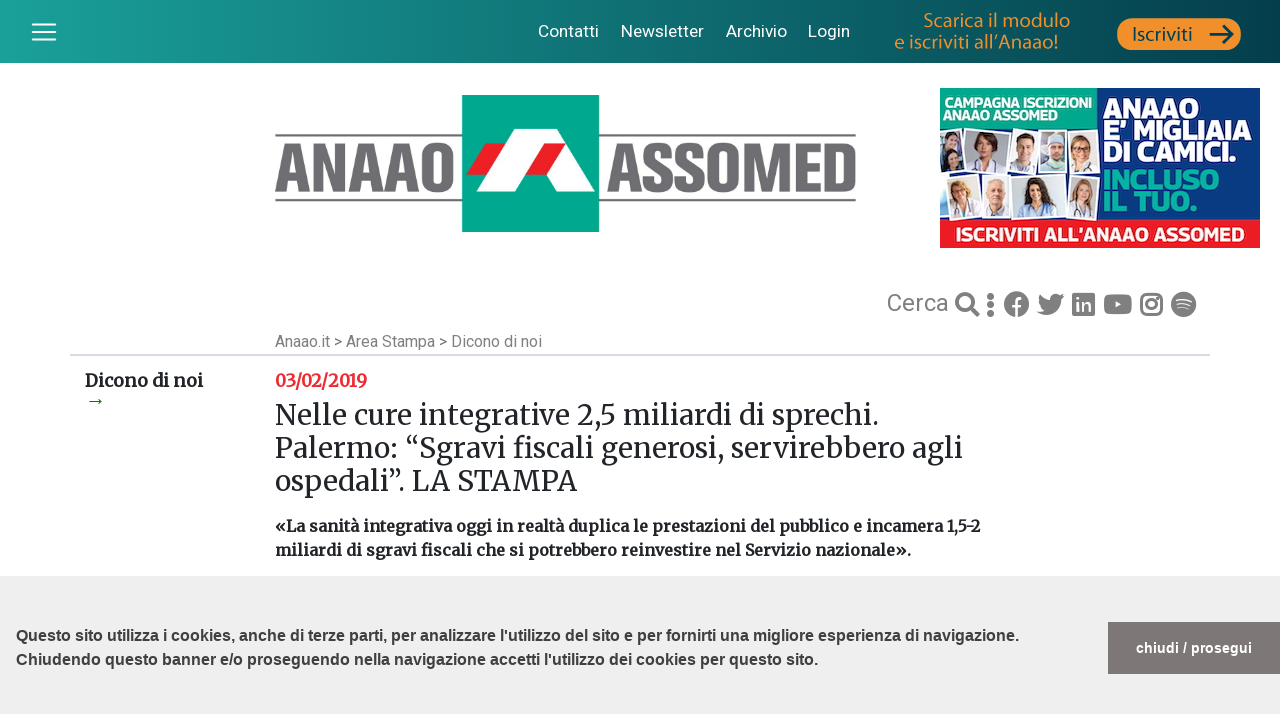

--- FILE ---
content_type: text/html; charset=UTF-8
request_url: https://www.anaao.it/content.php?cont=25013
body_size: 18286
content:
<!doctype html>
<html lang="it">
<head>
    <link rel="stylesheet" type="text/css"
          href="//cdnjs.cloudflare.com/ajax/libs/cookieconsent2/3.0.3/cookieconsent.min.css" />
    <script src="//cdnjs.cloudflare.com/ajax/libs/cookieconsent2/3.0.3/cookieconsent.min.js"></script>
    <script>
        window.addEventListener("load", function () {
            window.cookieconsent.initialise({
                "palette": {
                    "popup": {
                        "background": "#efefef",
                        "text": "#404040"
                    },
                    "button": {
                        "background": "#7d7777"
                    }
                },
                "theme": "edgeless",
                "position": "bottom",
                "content": {
                    "message": "<br><br>Questo sito utilizza i cookies, anche di terze parti, per analizzare l'utilizzo del sito e per fornirti una migliore esperienza di navigazione. <br>Chiudendo questo banner e/o proseguendo nella navigazione accetti l'utilizzo dei cookies per questo sito.<br><br>",
                    "dismiss": "chiudi / prosegui",
                    "link": ""
                }
            })
        });
    </script>

    <script async src="https://www.googletagmanager.com/gtag/js?id=UA-7987579-11"></script>
    <script>
        window.dataLayer = window.dataLayer || [];
        function gtag() { dataLayer.push(arguments); }
        gtag('js', new Date());
        gtag('config', 'UA-7987579-11');
    </script>

    <meta http-equiv="Content-Type" content="text/html; charset=UTF-8" />
    <meta name="viewport" content="width=device-width, initial-scale=1">

    <link rel="stylesheet"
          href="https://stackpath.bootstrapcdn.com/bootstrap/4.3.1/css/bootstrap.min.css"
          integrity="sha384-ggOyR0iXCbMQv3Xipma34MD+dH/1fQ784/j6cY/iJTQUOhcWr7x9JvoRxT2MZw1T"
          crossorigin="anonymous">

    <script src="https://cdn.jsdelivr.net/npm/jquery@3.5.1/dist/jquery.slim.min.js"
            integrity="sha384-DfXdz2htPH0lsSSs5nCTpuj/zy4C+OGpamoFVy38MVBnE+IbbVYUew+OrCXaRkfj"
            crossorigin="anonymous"></script>

    <script src="https://cdn.jsdelivr.net/npm/bootstrap@4.6.1/dist/js/bootstrap.bundle.min.js"
            integrity="sha384-fQybjgWLrvvRgtW6bFlB7jaZrFsaBXjsOMm/tB9LTS58ONXgqbR9W8oWht/amnpF"
            crossorigin="anonymous"></script>

    <link rel="stylesheet"
          href="https://use.fontawesome.com/releases/v5.8.2/css/all.css"
          integrity="sha384-oS3vJWv+0UjzBfQzYUhtDYW+Pj2yciDJxpsK1OYPAYjqT085Qq/1cq5FLXAZQ7Ay"
          crossorigin="anonymous">

    <link href="https://fonts.googleapis.com/css?family=Merriweather|Roboto:400,700&display=swap"
          rel="stylesheet">

    <title>Nelle cure integrative 2,5 miliardi di sprechi. Palermo: &ldquo;Sgravi fiscali generosi, servirebbero agli ospedali&rdquo;. LA STAMPA</title>

    <meta name="twitter:card" content="summary" />
    <meta property="og:title" content="Nelle cure integrative 2,5 miliardi di sprechi. Palermo: &ldquo;Sgravi fiscali generosi, servirebbero agli ospedali&rdquo;. LA STAMPA" />
    <meta property="og:url"
          content="https://www.anaao.it/content.php?cont=25013" />
    <meta property="og:image"
          content="https://www.anaao.it/images/aaa_8456814_palermo+lastampa.jpg" />

    <link href="styles.css?red=5&new=1" rel="stylesheet" type="text/css">

    <style>
        .img-fluid {
            width: 360px;
            height: 240px;
            float: left;
            margin-right: 0.5em;
        }
        .img-banner { width: 100%; }
        .lead { margin-bottom: 2em; }
        p { font-weight: 100; }
        b, strong { font-weight: bold; }
        iframe { max-width: 100%; }
        .carra { height: inherit; }
        .img-fluid.testata { width: auto; height: auto; }
    </style>
</head>

<body>
<nav class="navbar navbar-dark navOriz">
  <button class="custom-toggler navbar-toggler" type="button" id="toggler"> <span class="navbar-toggler-icon"></span> </button>
  <ul class="list-inline" style="font-size: .9em">
  <li class="list-inline-item"> <a href="contatti.php" class="nav-link">Contatti</a> </li>
    <li  class="list-inline-item"> <a href="iscrizione_newsletter.php" class="nav-link">Newsletter</a> </li>
    <li  class="list-inline-item"> <a href="archivio.php" class="nav-link">Archivio</a> </li>
        <li  class="list-inline-item"> <a href="login.php" class="nav-link">Login</a> </li>
        <a class="navbar-brand d-none d-lg-inline" href="content.php?cont=9598"><img src="layout/iscriviti_1.gif"></a>
  </ul>
</nav>
<nav class="sidebar">
  <ul class="list-unstyled components">
    <li> <a href="index.php">Home</a></li>
    <li> <a href="index_in.php?cont=10">Chi siamo</a></li>
    <li> <a href="contatti.php">Contatti</a></li>
    <li> <a href="index_in.php?cont=1" class="active">Servizi agli iscritti</a></li>
    <li> <a href="index_in.php?cont=6">Comunicazione</a></li>
    <li> <a href="archivio.php">Archivio</a></li>
    <li> <a href="#!" class="dropdown-toggle">Rassegna stampa</a>
       <ul class="list-unstyled components" style="padding-left:.8em; display:none">
        <li><a href="index_in.php?cont=7">Nazionale</a></li>
        <li><a href="index_in.php?cont=0">Piemonte</a></li>
        <li><a href="index_in.php?cont=101">Toscana</a></li>
        <li><a href="index_in.php?cont=100">Campania</a></li>
        <li><a href="index_in.php?cont=140">Friuli Venezia Giulia</a></li>
        <li><a href="index_in.php?cont=160">Liguria</a></li>
       </ul>
    </li>
    <li> <a href="index_in.php?cont=4">Contratto</a></li>
    <li> <a href="index_in.php?cont=5">Eventi</a></li>
    <li> <a href="index_in.php?cont=20">Anaao Regioni</a></li>
    <li> <a href="index_in.php?cont=40">Dal Parlamento</a></li>
    <li> <a href="index_in.php?cont=2">Leggi e circolari</a></li>
    <li> <a href="index_in.php?cont=3">Sentenze</a></li>
    <li> <a href="index_in.php?cont=12" style="color: rgba(237, 28, 36, .7);">Anaao Giovani</a></li>
    <li> <a href="index_in.php?cont=30" style="color: rgba(0, 168, 142, .7);">Dirigenza Sanitaria</a></li>
    <li style="margin-top:.8em"> <a href="http://www.confederazionecosmed.it/" target="_blank">COSMED &#8627;</a></li>
    <li> <a href="https://www.sindacatofespa.it/" target="_blank">FESPA &#8627;</a></li>
  </ul>
</nav>
<div class="container">
    
    <div class="row align-items-md-end my-4">
        <div class="col-12 col-lg-2"></div>

        <div class="col-12 col-md-7 col-lg-7 pb-3">
            <img class="img-fluid testata" src="layout/logobase.jpg">
        </div>

        <div class="col-12 col-md-5 col-lg-3 mt-2 mt-md-0 text-center">
            <a href="https://www.anaao.it/iscrizioni_2025/">
                <img class="testata d-none d-md-block" src="layout/campagna_26.jpg">
            </a>
            <a href="https://www.anaao.it/iscrizioni_2025/">
                <img class="testata d-md-none img-fluid" src="layout/campagna_26_mob.jpg">
            </a>
        </div>

        <div class="col-12 col-md-6 col-lg-5 socialMenu"></div>
    </div>

    <div class="row align-items-md-end">
        <div class="col-12 col-lg-2"></div>
        <div class="col-12 col-md-6 col-lg-5"></div>

        <div class="col-12 col-md-6 col-lg-5 socialMenu">
            <span class="cerca" style="vertical-align: middle;">
                <a href="search.php?select=6"
                   style="color:gray;">Cerca </a>
            </span>
            <a href="search.php?select=6"
               style="color:gray; font-size: .65em">
                <i class="fas fa-search"></i>
            </a>
            <i class="fas fa-ellipsis-v" style="color:gray; font-size: .65em"></i>
            <a href="https://www.facebook.com/anaao.assomed"
               style="color:gray; font-size: .65em"><i class="fab fa-facebook"></i></a>
            <a href="https://twitter.com/anaao_assomed"
               style="color:gray; font-size: .65em"><i class="fab fa-twitter"></i></a>
            <a href="https://it.linkedin.com/in/anaao-assomed-888bb270"
               style="color:gray; font-size: .65em"><i class="fab fa-linkedin"></i></a>
            <a href="https://www.youtube.com/channel/UCzwUzIv8iEPsZgt1AT4vfxw"
               style="color:gray; font-size: .65em"><i class="fab fa-youtube"></i></a>
            <a href="https://www.instagram.com/anaao_assomed/"
               style="color:gray; font-size: .65em"><i class="fab fa-instagram"></i></a>
            <a href="https://open.spotify.com/show/2IwdKm0EvTLJBzCTSUg6lV?si=kjoxflBkTDas2zkzWw2tFA&nd=1&dlsi=8d6b1df3be614fd3"
               style="color:gray; font-size: .65em"><i class="fab fa-spotify"></i></a>
        </div>
    </div>

    <div class="row">
        <div class="col-12 col-lg-2"></div>
        <div class="col-12 col-lg-8 corpo">
            <span class="navLegend text-secondary">
                <a href="index.php">Anaao.it</a> >
                <a href="index_in.php?cont=6">
                    Area Stampa                </a> >
                <a href="index_list.php?cat=48">
                    Dicono di noi                </a>
            </span>
        </div>
    </div>

    <div class="row separator">
        <div class="col-12 col-lg-2">
            <h5>
                Dicono di noi                <span class="d-none d-lg-block iconArrow big">&rarr;</span>
                <span class="d-lg-none iconArrow"><i class="fas fa-arrow-down"></i></span>
            </h5>
        </div>

        <div class="col-12 col-lg-8 corpo">
            <div class="dataRed">
                <h5>03/02/2019</h5>
            </div>

            <h3>Nelle cure integrative 2,5 miliardi di sprechi. Palermo: &ldquo;Sgravi fiscali generosi, servirebbero agli ospedali&rdquo;. LA STAMPA</h3>
            <p></p>

                                        
            &laquo;La sanit&agrave; integrativa oggi in realt&agrave; duplica le prestazioni del pubblico e incamera 1,5-2 miliardi di sgravi fiscali che si potrebbero reinvestire nel Servizio nazionale&raquo;.
            </p>

            <p><a href="http://www.anaao.it/public/aaa_1300405_stampa_palermo.pdf" target="_blank"><u>leggi il servizio e l&#39;intervista</u></a></p>

            
                    </div>

        <div class="col-lg-2 d-lg-block">
            <div class="card cardPrimoPiano" style="background-color:#FFF">
                <!-- banner laterale -->
            </div>
        </div>
    </div>

    <div class="row separator">
        <div class="col-12 col-lg-2">
            <h5>Altri articoli</h5>
        </div>

        <div class="col-md-6 col-lg-5">
            <div class="row h-100">
                                    <div class="col-6 p-0">
                        <div class="card m-2 greenStack h-100">
                            <div class="card-body p-1">
                                <p class="card-title">
                                    16 Gennaio 2026                                </p>
                                <p class="card-text">
                                    <a href="content.php?cont=44521">
                                        <p><span style="color:rgb(13, 13, 13)">Pronto soccorso senza posti letto, malato a terra per riposare&nbsp;</span></p>                                    </a>
                                </p>
                            </div>
                        </div>
                    </div>
                                    <div class="col-6 p-0">
                        <div class="card m-2 greenStack h-100">
                            <div class="card-body p-1">
                                <p class="card-title">
                                    13 Gennaio 2026                                </p>
                                <p class="card-text">
                                    <a href="content.php?cont=44485">
                                        <p>Anaao, &#39;bene Ddl delega, ma riforma Ssn va fatta insieme a medici&#39; - ADNKRONOS</p>                                    </a>
                                </p>
                            </div>
                        </div>
                    </div>
                            </div>
        </div>

        <div class="col-md-6 col-lg-5">
            <div class="row h-100">
                                    <div class="col-6 p-0">
                        <div class="card m-2 greenStack h-100">
                            <div class="card-body p-1">
                                <p class="card-title">
                                    12 Gennaio 2026                                </p>
                                <p class="card-text">
                                    <a href="content.php?cont=44477">
                                        <p>Salute e Intelligenza Artificiale, Di Silverio: &quot;Non dobbiamo dimenticare che la cura non pu&ograve; prescindere dal medico&quot; - TG5&nbsp;</p>                                    </a>
                                </p>
                            </div>
                        </div>
                    </div>
                                    <div class="col-6 p-0">
                        <div class="card m-2 greenStack h-100">
                            <div class="card-body p-1">
                                <p class="card-title">
                                    11 Gennaio 2026                                </p>
                                <p class="card-text">
                                    <a href="content.php?cont=44460">
                                        <p>Anaao: &quot;Ospedalieri sotto stress. Il 65% &egrave; sfinito&quot;. QUOTIDIANO NAZIONALE</p>                                    </a>
                                </p>
                            </div>
                        </div>
                    </div>
                            </div>
        </div>
    </div>

    <div class="row separator pedice">
    <div class="col-md-12 text-center">
     <i class="fab fa-facebook"></i> 
     <i class="fab fa-twitter"></i> 
     <i class="fab fa-youtube"></i> 
     <i class="fab fa-instagram"></i><br />
<strong>Segreteria Nazionale sede di Roma</strong><br />
Via San Martino della Battaglia, 31 - 00185 ROMA<br>
Telefono 064245741 - Fax 0648903523<br>
segreteria.nazionale@anaao.it - segreteria.nazionale@anaao.postecert.it
    </div>
  </div>
</div>

<script>
    $(document).ready(function () {
        $('#toggler').on('click', function () {
            $('.container').toggleClass('move');
            $('.sidebar').toggleClass('moveSidebar');
        });
    });
</script>

<script>
    $(document).ready(function () {
        $("ul li").click(function (e) {
            $(this).children("ul").toggle();
            e.stopPropagation();
        });
    });
</script>

<style>
    #wrapper {
      position: fixed;
      bottom: 0;
      right: 0;
    }
    #divShare, #shareText {
      background-color: #cfd2d4; /* colore di sfondo di bootstrap */
      padding: 10px;
      border-radius: 5px;
      margin: 10px;
    }
    #shareText {
      display: none;
    }
    #wrapper .fab, #wrapper .shareIcon, #wrapper .fas  {
      font-size: 1.5em;
      color: #333;
    }
    #wrapper .fab:hover, #wrapper .fas:hover {
    color: #999;  /* Rendi l'icona più chiara quando il mouse è sopra di essa. Modifica questo valore come desiderato. */
    }
    @media only screen and (max-width: 600px) {
    #wrapper .noPhone {
        display: none;
    }
}
  </style>
  <div id="wrapper">
        <div id="divShare">
      <span class="btn btn-link"><i class="fas fa-share-alt shareIcon"></i></span>
      <a href="https://www.facebook.com/sharer/sharer.php?u=https://www.anaao.it/content.php?cont=25013" class="btn btn-link"><i class="fab fa-facebook-f"></i></a>
      <a href="https://twitter.com/intent/tweet?url=https://www.anaao.it/content.php?cont=25013" class="btn btn-link"><i class="fab fa-twitter"></i></a>
      <a href="https://www.linkedin.com/sharing/share-offsite/?url=https%3A%2F%2Fwww.anaao.it%2Fcontent.php%3Fcont%3D25013" class="btn btn-link"><i class="fab fa-linkedin-in"></i></a>
      <a href="https://api.whatsapp.com/send?text=https://www.anaao.it/content.php?cont=25013" data-action="share/whatsapp/share" class="btn btn-link"><i class="fab fa-whatsapp"></i></a>
            <a href="https://www.anaao.it/content_print.php?cont=25013" class="btn btn-link noPhone" target="new"><i class="fas fa-print"></i></a>
            <button id="close" class="btn btn-link"><i class="fas fa-times fab"></i></button>
    </div>
    <div id="shareText">
      <button class="btn btn-link"><i class="fas fa-share-alt fab"></i></button>
    </div>
  </div>
  <script>
    $(document).ready(function(){
      $("#close").click(function(){
        $("#divShare").hide();
        $("#shareText").show();
      });
      $("#shareText").click(function(){
        $("#shareText").hide();
        $("#divShare").show();
      });
    });
  </script>
<style>
    #video-container {
        position: fixed;
        bottom: 20px;
        left: 10px;
        background-color: #FFF;
    }
    #video-box {
        width: 400px;
        height: 225px;
        z-index: 1000;
    }
    video {
        width: 100%;
        height: 100%;
    }
    #mute-button {
        position: fixed;
        bottom: 50px;
        left: 25px;
        z-index: 1001;
    }
    .close-btn {
        position: absolute;
        top: 0;
        left: 0;
        z-index: 1001;
        background: transparent;
        border: none;
        color: white;
        font-size: 40px;
        padding: 5px;
        line-height: 20px;
        cursor: pointer;
    }
    @media only screen and (max-width: 480px) {
        #video-box {
            width: 300px;
            height: 169px;
            z-index: 1000;
        }
        #video-container {
            width: 300px;
            position: fixed;
            bottom: 20px;
            right: 10px;
            background-color: #FFF;
            left: auto;
        }
        #mute-button {
            right: 25px;
            left:auto;
        }
    }
</style>


</body>
</html>
